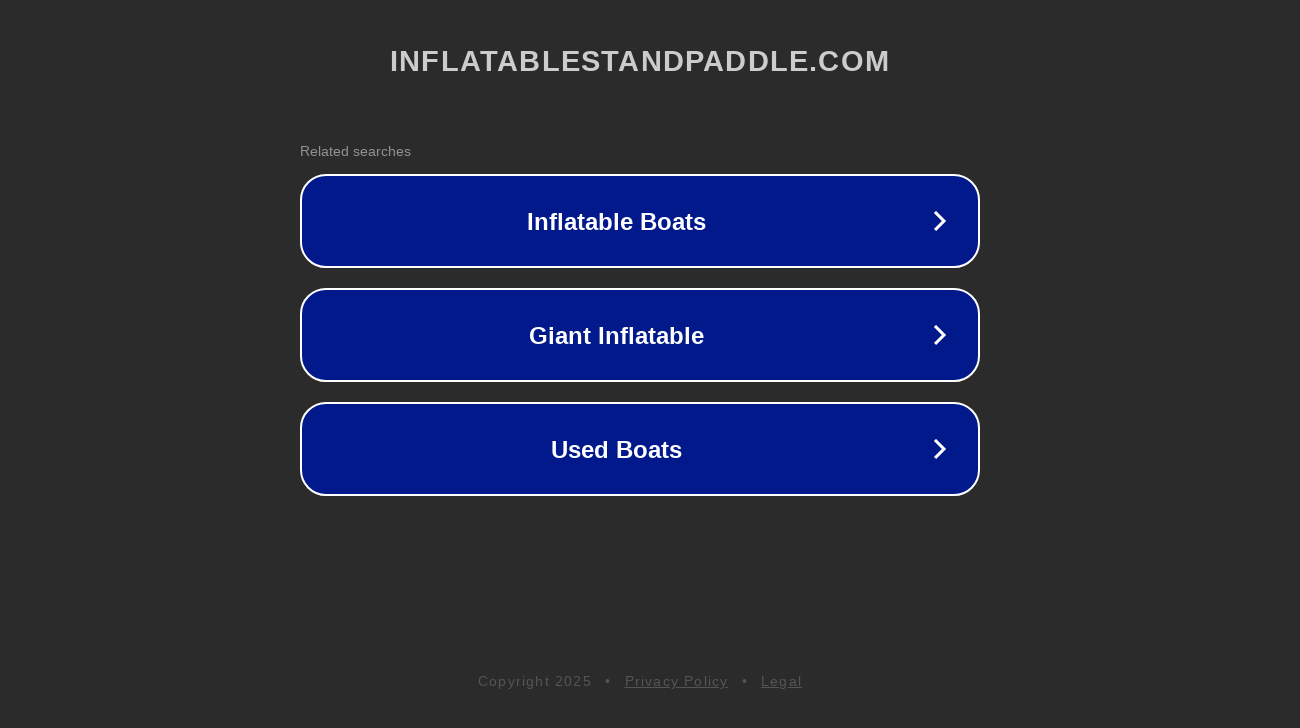

--- FILE ---
content_type: text/html; charset=utf-8
request_url: https://inflatablestandpaddle.com/fr/material/pvc_space_cloth_eva.php
body_size: 1118
content:
<!doctype html>
<html data-adblockkey="MFwwDQYJKoZIhvcNAQEBBQADSwAwSAJBANDrp2lz7AOmADaN8tA50LsWcjLFyQFcb/P2Txc58oYOeILb3vBw7J6f4pamkAQVSQuqYsKx3YzdUHCvbVZvFUsCAwEAAQ==_swkS9IGXgWm49DZG2yqTeWCAZnEyozz86I4szmpnc8z9qh+82Yjnt15SHCiMvRCU4nz9KBS4iazdTqb6zwsDXA==" lang="en" style="background: #2B2B2B;">
<head>
    <meta charset="utf-8">
    <meta name="viewport" content="width=device-width, initial-scale=1">
    <link rel="icon" href="[data-uri]">
    <link rel="preconnect" href="https://www.google.com" crossorigin>
</head>
<body>
<div id="target" style="opacity: 0"></div>
<script>window.park = "[base64]";</script>
<script src="/brjJGuxFP.js"></script>
</body>
</html>
